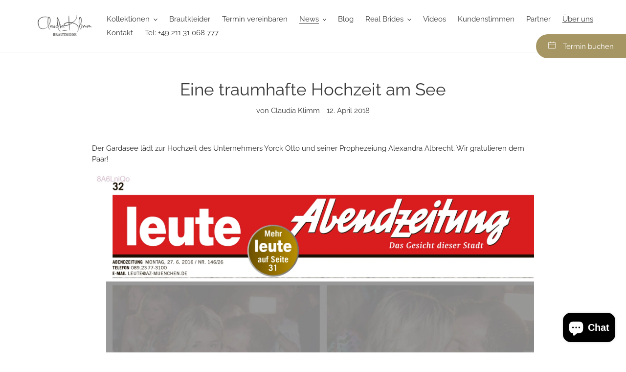

--- FILE ---
content_type: text/javascript
request_url: https://brautmode-claudia-klimm.de/cdn/shop/t/2/assets/lazysizes.js?v=162852558328778510041676558650
body_size: 7300
content:
/*! lazysizes - v4.1.8 */(function(s,g){var a=function(y){g(s.lazySizes,y),s.removeEventListener("lazyunveilread",a,!0)};g=g.bind(null,s,s.document),typeof module=="object"&&module.exports?g(require("lazysizes")):s.lazySizes?a():s.addEventListener("lazyunveilread",a,!0)})(window,function(s,g,a,y){"use strict";function R(i){var f=getComputedStyle(i,null)||{},m=f.fontFamily||"",L=m.match(n)||"",r=L&&m.match(p)||"";return r&&(r=r[1]),{fit:L&&L[1]||"",position:M[r]||r||"center"}}function U(i,f){var m,L,r=a.cfg,c=i.cloneNode(!1),_=c.style,T=function(){var l=i.currentSrc||i.src;l&&L!==l&&(L=l,_.backgroundImage="url("+(w.test(l)?JSON.stringify(l):l)+")",m||(m=!0,a.rC(c,r.loadingClass),a.aC(c,r.loadedClass)))},t=function(){a.rAF(T)};i._lazysizesParentFit=f.fit,i.addEventListener("lazyloaded",t,!0),i.addEventListener("load",t,!0),c.addEventListener("load",function(){var l=c.currentSrc||c.src;l&&l!=S&&(c.src=S,c.srcset="")}),a.rAF(function(){var l=i,v=i.parentNode;v.nodeName.toUpperCase()=="PICTURE"&&(l=v,v=v.parentNode),a.rC(c,r.loadedClass),a.rC(c,r.lazyClass),a.aC(c,r.loadingClass),a.aC(c,r.objectFitClass||"lazysizes-display-clone"),c.getAttribute(r.srcsetAttr)&&c.setAttribute(r.srcsetAttr,""),c.getAttribute(r.srcAttr)&&c.setAttribute(r.srcAttr,""),c.src=S,c.srcset="",_.backgroundRepeat="no-repeat",_.backgroundPosition=f.position,_.backgroundSize=f.fit,l.style.display="none",i.setAttribute("data-parent-fit",f.fit),i.setAttribute("data-parent-container","prev"),v.insertBefore(c,l),i._lazysizesParentFit&&delete i._lazysizesParentFit,i.complete&&T()})}var X=g.createElement("a").style,$="objectFit"in X,C=$&&"objectPosition"in X,n=/object-fit["']*\s*:\s*["']*(contain|cover)/,p=/object-position["']*\s*:\s*["']*(.+?)(?=($|,|'|"|;))/,S="[data-uri]",w=/\(|\)|'/,M={center:"center","50% 50%":"center"};if(!$||!C){var o=function(i){if(i.detail.instance==a){var f=i.target,m=R(f);!m.fit||$&&m.position=="center"||U(f,m)}};s.addEventListener("lazyunveilread",o,!0),y&&y.detail&&o(y)}});/*! lazysizes - v4.1.8 */(function(s,g){var a=function(){g(s.lazySizes),s.removeEventListener("lazyunveilread",a,!0)};g=g.bind(null,s,s.document),typeof module=="object"&&module.exports?g(require("lazysizes")):s.lazySizes?a():s.addEventListener("lazyunveilread",a,!0)})(window,function(s,g,a){"use strict";function y(t,l){var v,N,x,b,A=s.getComputedStyle(t);N=t.parentNode,b={isPicture:!(!N||!w.test(N.nodeName||""))},x=function(h,E){var e=t.getAttribute("data-"+h);if(!e){var u=A.getPropertyValue("--ls-"+h);u&&(e=u.trim())}if(e){if(e=="true")e=!0;else if(e=="false")e=!1;else if(S.test(e))e=parseFloat(e);else if(typeof n[h]=="function")e=n[h](t,e);else if(f.test(e))try{e=JSON.parse(e)}catch{}b[h]=e}else h in n&&typeof n[h]!="function"?b[h]=n[h]:E&&typeof n[h]=="function"&&(b[h]=n[h](t,e))};for(v in n)x(v);return l.replace(i,function(h,E){E in b||x(E,!0)}),b}function R(t,l){var v=[],N=function(x,b){return p[typeof l[b]]?l[b]:x};return v.srcset=[],l.absUrl&&(L.setAttribute("href",t),t=L.href),t=((l.prefix||"")+t+(l.postfix||"")).replace(i,N),l.widths.forEach(function(x){var b=l.widthmap[x]||x,A=l.aspectratio||l.ratio,h=!l.aspectratio&&n.traditionalRatio,E={u:t.replace(M,b).replace(o,A?Math.round(h?x*A:x/A):""),w:x};v.push(E),v.srcset.push(E.c=E.u+" "+x+"w")}),v}function U(t,l,v){var N=0,x=0,b=v;if(t){if(l.ratio==="container"){for(N=b.scrollWidth,x=b.scrollHeight;!(N&&x||b===g);)b=b.parentNode,N=b.scrollWidth,x=b.scrollHeight;N&&x&&(l.ratio=x/N)}t=R(t,l),t.isPicture=l.isPicture,c&&v.nodeName.toUpperCase()=="IMG"?v.removeAttribute(C.srcsetAttr):v.setAttribute(C.srcsetAttr,t.srcset.join(", ")),Object.defineProperty(v,"_lazyrias",{value:t,writable:!0})}}function X(t,l){var v=y(t,l);return n.modifyOptions.call(t,{target:t,details:v,detail:v}),a.fire(t,"lazyriasmodifyoptions",v),v}function $(t){return t.getAttribute(t.getAttribute("data-srcattr")||n.srcAttr)||t.getAttribute(C.srcsetAttr)||t.getAttribute(C.srcAttr)||t.getAttribute("data-pfsrcset")||""}var C,n,p={string:1,number:1},S=/^\-*\+*\d+\.*\d*$/,w=/^picture$/i,M=/\s*\{\s*width\s*\}\s*/i,o=/\s*\{\s*height\s*\}\s*/i,i=/\s*\{\s*([a-z0-9]+)\s*\}\s*/gi,f=/^\[.*\]|\{.*\}$/,m=/^(?:auto|\d+(px)?)$/,L=g.createElement("a"),r=g.createElement("img"),c="srcset"in r&&!("sizes"in r),_=!!s.HTMLPictureElement&&!c;(function(){var t,l=function(){},v={prefix:"",postfix:"",srcAttr:"data-src",absUrl:!1,modifyOptions:l,widthmap:{},ratio:!1,traditionalRatio:!1,aspectratio:!1};C=a&&a.cfg||s.lazySizesConfig,C||(C={},s.lazySizesConfig=C),C.supportsType||(C.supportsType=function(N){return!N}),C.rias||(C.rias={}),"widths"in(n=C.rias)||(n.widths=[],function(N){for(var x,b=0;!x||x<3e3;)b+=5,b>30&&(b+=1),x=36*b,N.push(x)}(n.widths));for(t in v)t in n||(n[t]=v[t])})(),addEventListener("lazybeforesizes",function(t){if(t.detail.instance==a){var l,v,N,x,b,A,h,E,e,u,z,F,W;if(l=t.target,t.detail.dataAttr&&!t.defaultPrevented&&!n.disabled&&(e=l.getAttribute(C.sizesAttr)||l.getAttribute("sizes"))&&m.test(e)){if(v=$(l),N=X(l,v),z=M.test(N.prefix)||M.test(N.postfix),N.isPicture&&(x=l.parentNode))for(b=x.getElementsByTagName("source"),A=0,h=b.length;A<h;A++)(z||M.test(E=$(b[A])))&&(U(E,N,b[A]),F=!0);z||M.test(v)?(U(v,N,l),F=!0):F&&(W=[],W.srcset=[],W.isPicture=!0,Object.defineProperty(l,"_lazyrias",{value:W,writable:!0})),F&&(_?l.removeAttribute(C.srcAttr):e!="auto"&&(u={width:parseInt(e,10)},T({target:l,detail:u})))}}},!0);var T=function(){var t=function(A,h){return A.w-h.w},l=function(A){var h,E,e=A.length,u=A[e-1],z=0;for(z;z<e;z++)if(u=A[z],u.d=u.w/A.w,u.d>=A.d){!u.cached&&(h=A[z-1])&&h.d>A.d-.13*Math.pow(A.d,2.2)&&(E=Math.pow(h.d-.6,1.6),h.cached&&(h.d+=.15*E),h.d+(u.d-A.d)*E>A.d&&(u=h));break}return u},v=function(A,h){var E;return!A._lazyrias&&a.pWS&&(E=a.pWS(A.getAttribute(C.srcsetAttr||""))).length&&(Object.defineProperty(A,"_lazyrias",{value:E,writable:!0}),h&&A.parentNode&&(E.isPicture=A.parentNode.nodeName.toUpperCase()=="PICTURE")),A._lazyrias},N=function(A){var h=s.devicePixelRatio||1,E=a.getX&&a.getX(A);return Math.min(E||h,2.4,h)},x=function(A,h){var E,e,u,z,F,W;if(F=A._lazyrias,F.isPicture&&s.matchMedia){for(e=0,E=A.parentNode.getElementsByTagName("source"),u=E.length;e<u;e++)if(v(E[e])&&!E[e].getAttribute("type")&&(!(z=E[e].getAttribute("media"))||(matchMedia(z)||{}).matches)){F=E[e]._lazyrias;break}}return(!F.w||F.w<h)&&(F.w=h,F.d=N(A),W=l(F.sort(t))),W},b=function(A){if(A.detail.instance==a){var h,E=A.target;if(!c&&(s.respimage||s.picturefill||lazySizesConfig.pf))return void g.removeEventListener("lazybeforesizes",b);("_lazyrias"in E||A.detail.dataAttr&&v(E,!0))&&(h=x(E,A.detail.width))&&h.u&&E._lazyrias.cur!=h.u&&(E._lazyrias.cur=h.u,h.cached=!0,a.rAF(function(){E.setAttribute(C.srcAttr,h.u),E.setAttribute("src",h.u)}))}};return _?b=function(){}:addEventListener("lazybeforesizes",b),b}()});/*! lazysizes - v4.1.8 */(function(s,g){var a=g(s,s.document);s.lazySizes=a,typeof module=="object"&&module.exports&&(module.exports=a)})(window,function(s,g){"use strict";if(g.getElementsByClassName){var a,y,R=g.documentElement,U=s.Date,X=s.HTMLPictureElement,$="addEventListener",C="getAttribute",n=s[$],p=s.setTimeout,S=s.requestAnimationFrame||p,w=s.requestIdleCallback,M=/^picture$/i,o=["load","error","lazyincluded","_lazyloaded"],i={},f=Array.prototype.forEach,m=function(e,u){return i[u]||(i[u]=new RegExp("(\\s|^)"+u+"(\\s|$)")),i[u].test(e[C]("class")||"")&&i[u]},L=function(e,u){m(e,u)||e.setAttribute("class",(e[C]("class")||"").trim()+" "+u)},r=function(e,u){var z;(z=m(e,u))&&e.setAttribute("class",(e[C]("class")||"").replace(z," "))},c=function(e,u,z){var F=z?$:"removeEventListener";z&&c(e,u),o.forEach(function(W){e[F](W,u)})},_=function(e,u,z,F,W){var j=g.createEvent("Event");return z||(z={}),z.instance=a,j.initEvent(u,!F,!W),j.detail=z,e.dispatchEvent(j),j},T=function(e,u){var z;!X&&(z=s.picturefill||y.pf)?(u&&u.src&&!e[C]("srcset")&&e.setAttribute("srcset",u.src),z({reevaluate:!0,elements:[e]})):u&&u.src&&(e.src=u.src)},t=function(e,u){return(getComputedStyle(e,null)||{})[u]},l=function(e,u,z){for(z=z||e.offsetWidth;z<y.minSize&&u&&!e._lazysizesWidth;)z=u.offsetWidth,u=u.parentNode;return z},v=function(){var e,u,z=[],F=[],W=z,j=function(){var O=W;for(W=z.length?F:z,e=!0,u=!1;O.length;)O.shift()();e=!1},k=function(O,B){e&&!B?O.apply(this,arguments):(W.push(O),u||(u=!0,(g.hidden?p:S)(j)))};return k._lsFlush=j,k}(),N=function(e,u){return u?function(){v(e)}:function(){var z=this,F=arguments;v(function(){e.apply(z,F)})}},x=function(e){var u,z=0,F=y.throttleDelay,W=y.ricTimeout,j=function(){u=!1,z=U.now(),e()},k=w&&W>49?function(){w(j,{timeout:W}),W!==y.ricTimeout&&(W=y.ricTimeout)}:N(function(){p(j)},!0);return function(O){var B;(O=O===!0)&&(W=33),u||(u=!0,B=F-(U.now()-z),B<0&&(B=0),O||B<9?k():p(k,B))}},b=function(e){var u,z,F=99,W=function(){u=null,e()},j=function(){var k=U.now()-z;k<F?p(j,F-k):(w||W)(W)};return function(){z=U.now(),u||(u=p(j,F))}};(function(){var e,u={lazyClass:"lazyload",loadedClass:"lazyloaded",loadingClass:"lazyloading",preloadClass:"lazypreload",errorClass:"lazyerror",autosizesClass:"lazyautosizes",srcAttr:"data-src",srcsetAttr:"data-srcset",sizesAttr:"data-sizes",minSize:40,customMedia:{},init:!0,expFactor:1.5,hFac:.8,loadMode:2,loadHidden:!0,ricTimeout:0,throttleDelay:125};y=s.lazySizesConfig||s.lazysizesConfig||{};for(e in u)e in y||(y[e]=u[e]);s.lazySizesConfig=y,p(function(){y.init&&E()})})();var A=function(){var e,u,z,F,W,j,k,O,B,J,K,it,pt=/^img$/i,zt=/^iframe$/i,mt="onscroll"in s&&!/(gle|ing)bot/.test(navigator.userAgent),vt=0,at=0,G=0,nt=-1,ut=function(d){G--,(!d||G<0||!d.target)&&(G=0)},ct=function(d){return it==null&&(it=t(g.body,"visibility")=="hidden"),it||t(d.parentNode,"visibility")!="hidden"&&t(d,"visibility")!="hidden"},ht=function(d,P){var I,H=d,q=ct(d);for(O-=P,K+=P,B-=P,J+=P;q&&(H=H.offsetParent)&&H!=g.body&&H!=R;)(q=(t(H,"opacity")||1)>0)&&t(H,"overflow")!="visible"&&(I=H.getBoundingClientRect(),q=J>I.left&&B<I.right&&K>I.top-1&&O<I.bottom+1);return q},dt=function(){var d,P,I,H,q,D,Y,Z,et,tt,rt,st,V=a.elements;if((F=y.loadMode)&&G<8&&(d=V.length)){for(P=0,nt++;P<d;P++)if(V[P]&&!V[P]._lazyRace)if(!mt||a.prematureUnveil&&a.prematureUnveil(V[P]))ot(V[P]);else if((Z=V[P][C]("data-expand"))&&(D=1*Z)||(D=at),tt||(tt=!y.expand||y.expand<1?R.clientHeight>500&&R.clientWidth>500?500:370:y.expand,a._defEx=tt,rt=tt*y.expFactor,st=y.hFac,it=null,at<rt&&G<1&&nt>2&&F>2&&!g.hidden?(at=rt,nt=0):at=F>1&&nt>1&&G<6?tt:vt),et!==D&&(j=innerWidth+D*st,k=innerHeight+D,Y=-1*D,et=D),I=V[P].getBoundingClientRect(),(K=I.bottom)>=Y&&(O=I.top)<=k&&(J=I.right)>=Y*st&&(B=I.left)<=j&&(K||J||B||O)&&(y.loadHidden||ct(V[P]))&&(u&&G<3&&!Z&&(F<3||nt<4)||ht(V[P],D))){if(ot(V[P]),q=!0,G>9)break}else!q&&u&&!H&&G<4&&nt<4&&F>2&&(e[0]||y.preloadAfterLoad)&&(e[0]||!Z&&(K||J||B||O||V[P][C](y.sizesAttr)!="auto"))&&(H=e[0]||V[P]);H&&!q&&ot(H)}},Q=x(dt),ft=function(d){var P=d.target;if(P._lazyCache)return void delete P._lazyCache;ut(d),L(P,y.loadedClass),r(P,y.loadingClass),c(P,gt),_(P,"lazyloaded")},At=N(ft),gt=function(d){At({target:d.target})},Ct=function(d,P){try{d.contentWindow.location.replace(P)}catch{d.src=P}},Et=function(d){var P,I=d[C](y.srcsetAttr);(P=y.customMedia[d[C]("data-media")||d[C]("media")])&&d.setAttribute("media",P),I&&d.setAttribute("srcset",I)},wt=N(function(d,P,I,H,q){var D,Y,Z,et,tt,rt;(tt=_(d,"lazybeforeunveil",P)).defaultPrevented||(H&&(I?L(d,y.autosizesClass):d.setAttribute("sizes",H)),Y=d[C](y.srcsetAttr),D=d[C](y.srcAttr),q&&(Z=d.parentNode,et=Z&&M.test(Z.nodeName||"")),rt=P.firesLoad||"src"in d&&(Y||D||et),tt={target:d},L(d,y.loadingClass),rt&&(clearTimeout(z),z=p(ut,2500),c(d,gt,!0)),et&&f.call(Z.getElementsByTagName("source"),Et),Y?d.setAttribute("srcset",Y):D&&!et&&(zt.test(d.nodeName)?Ct(d,D):d.src=D),q&&(Y||et)&&T(d,{src:D})),d._lazyRace&&delete d._lazyRace,r(d,y.lazyClass),v(function(){var st=d.complete&&d.naturalWidth>1;rt&&!st||(st&&L(d,"ls-is-cached"),ft(tt),d._lazyCache=!0,p(function(){"_lazyCache"in d&&delete d._lazyCache},9)),d.loading=="lazy"&&G--},!0)}),ot=function(d){if(!d._lazyRace){var P,I=pt.test(d.nodeName),H=I&&(d[C](y.sizesAttr)||d[C]("sizes")),q=H=="auto";(!q&&u||!I||!d[C]("src")&&!d.srcset||d.complete||m(d,y.errorClass)||!m(d,y.lazyClass))&&(P=_(d,"lazyunveilread").detail,q&&h.updateElem(d,!0,d.offsetWidth),d._lazyRace=!0,G++,wt(d,P,q,H,I))}},_t=b(function(){y.loadMode=3,Q()}),yt=function(){y.loadMode==3&&(y.loadMode=2),_t()},lt=function(){if(!u){if(U.now()-W<999)return void p(lt,999);u=!0,y.loadMode=3,Q(),n("scroll",yt,!0)}};return{_:function(){W=U.now(),a.elements=g.getElementsByClassName(y.lazyClass),e=g.getElementsByClassName(y.lazyClass+" "+y.preloadClass),n("scroll",Q,!0),n("resize",Q,!0),s.MutationObserver?new MutationObserver(Q).observe(R,{childList:!0,subtree:!0,attributes:!0}):(R[$]("DOMNodeInserted",Q,!0),R[$]("DOMAttrModified",Q,!0),setInterval(Q,999)),n("hashchange",Q,!0),["focus","mouseover","click","load","transitionend","animationend","webkitAnimationEnd"].forEach(function(d){g[$](d,Q,!0)}),/d$|^c/.test(g.readyState)?lt():(n("load",lt),g[$]("DOMContentLoaded",Q),p(lt,2e4)),a.elements.length?(dt(),v._lsFlush()):Q()},checkElems:Q,unveil:ot,_aLSL:yt}}(),h=function(){var e,u=N(function(j,k,O,B){var J,K,it;if(j._lazysizesWidth=B,B+="px",j.setAttribute("sizes",B),M.test(k.nodeName||""))for(J=k.getElementsByTagName("source"),K=0,it=J.length;K<it;K++)J[K].setAttribute("sizes",B);O.detail.dataAttr||T(j,O.detail)}),z=function(j,k,O){var B,J=j.parentNode;J&&(O=l(j,J,O),B=_(j,"lazybeforesizes",{width:O,dataAttr:!!k}),B.defaultPrevented||(O=B.detail.width)&&O!==j._lazysizesWidth&&u(j,J,B,O))},F=function(){var j,k=e.length;if(k)for(j=0;j<k;j++)z(e[j])},W=b(F);return{_:function(){e=g.getElementsByClassName(y.autosizesClass),n("resize",W)},checkElems:W,updateElem:z}}(),E=function(){E.i||(E.i=!0,h._(),A._())};return a={cfg:y,autoSizer:h,loader:A,init:E,uP:T,aC:L,rC:r,hC:m,fire:_,gW:l,rAF:v}}});/*! lazysizes - v4.1.8 */(function(s,g){var a=function(){g(s.lazySizes),s.removeEventListener("lazyunveilread",a,!0)};g=g.bind(null,s,s.document),typeof module=="object"&&module.exports?g(require("lazysizes")):s.lazySizes?a():s.addEventListener("lazyunveilread",a,!0)})(window,function(s,g,a){"use strict";if(s.addEventListener){var y=/\s+(\d+)(w|h)\s+(\d+)(w|h)/,R=/parent-fit["']*\s*:\s*["']*(contain|cover|width)/,U=/parent-container["']*\s*:\s*["']*(.+?)(?=(\s|$|,|'|"|;))/,X=/^picture$/i,$=function(n){return getComputedStyle(n,null)||{}},C={getParent:function(n,p){var S=n,w=n.parentNode;return p&&p!="prev"||!w||!X.test(w.nodeName||"")||(w=w.parentNode),p!="self"&&(S=p=="prev"?n.previousElementSibling:p&&(w.closest||s.jQuery)&&(w.closest?w.closest(p):jQuery(w).closest(p)[0])||w),S},getFit:function(n){var p,S,w=$(n),M=w.content||w.fontFamily,o={fit:n._lazysizesParentFit||n.getAttribute("data-parent-fit")};return!o.fit&&M&&(p=M.match(R))&&(o.fit=p[1]),o.fit?(S=n._lazysizesParentContainer||n.getAttribute("data-parent-container"),!S&&M&&(p=M.match(U))&&(S=p[1]),o.parent=C.getParent(n,S)):o.fit=w.objectFit,o},getImageRatio:function(n){var p,S,w,M,o,i,f,m=n.parentNode,L=m&&X.test(m.nodeName||"")?m.querySelectorAll("source, img"):[n];for(p=0;p<L.length;p++)if(n=L[p],S=n.getAttribute(lazySizesConfig.srcsetAttr)||n.getAttribute("srcset")||n.getAttribute("data-pfsrcset")||n.getAttribute("data-risrcset")||"",w=n._lsMedia||n.getAttribute("media"),w=lazySizesConfig.customMedia[n.getAttribute("data-media")||w]||w,S&&(!w||(s.matchMedia&&matchMedia(w)||{}).matches)){M=parseFloat(n.getAttribute("data-aspectratio")),M||(o=S.match(y),o?o[2]=="w"?(i=o[1],f=o[3]):(i=o[3],f=o[1]):(i=n.getAttribute("width"),f=n.getAttribute("height")),M=i/f);break}return M},calculateSize:function(n,p){var S,w,M,o,i=this.getFit(n),f=i.fit,m=i.parent;return f=="width"||(f=="contain"||f=="cover")&&(M=this.getImageRatio(n))?(m?p=m.clientWidth:m=n,o=p,f=="width"?o=p:(w=m.clientHeight)>40&&(S=p/w)&&(f=="cover"&&S<M||f=="contain"&&S>M)&&(o=p*(M/S)),o):p}};a.parentFit=C,g.addEventListener("lazybeforesizes",function(n){if(!n.defaultPrevented&&n.detail.instance==a){var p=n.target;n.detail.width=C.calculateSize(p,n.detail.width)}})}});/*! lazysizes - v4.1.8 */(function(s,g){var a=function(){g(s.lazySizes),s.removeEventListener("lazyunveilread",a,!0)};g=g.bind(null,s,s.document),typeof module=="object"&&module.exports?g(require("lazysizes")):s.lazySizes?a():s.addEventListener("lazyunveilread",a,!0)})(window,function(s,g,a){"use strict";var y,R=a&&a.cfg,U=g.createElement("img"),X="sizes"in U&&"srcset"in U,$=/\s+\d+h/g,C=function(){var n=/\s+(\d+)(w|h)\s+(\d+)(w|h)/,p=Array.prototype.forEach;return function(){var S=g.createElement("img"),w=function(i){var f,m,L=i.getAttribute(lazySizesConfig.srcsetAttr);L&&(m=L.match(n))&&(f=m[2]=="w"?m[1]/m[3]:m[3]/m[1],f&&i.setAttribute("data-aspectratio",f),i.setAttribute(lazySizesConfig.srcsetAttr,L.replace($,"")))},M=function(i){if(i.detail.instance==a){var f=i.target.parentNode;f&&f.nodeName=="PICTURE"&&p.call(f.getElementsByTagName("source"),w),w(i.target)}},o=function(){S.currentSrc&&g.removeEventListener("lazybeforeunveil",M)};g.addEventListener("lazybeforeunveil",M),S.onload=o,S.onerror=o,S.srcset="data:,a 1w 1h",S.complete&&o()}}();if(R.supportsType||(R.supportsType=function(n){return!n}),s.HTMLPictureElement&&X)return void(!a.hasHDescriptorFix&&g.msElementsFromPoint&&(a.hasHDescriptorFix=!0,C()));s.picturefill||R.pf||(R.pf=function(n){var p,S;if(!s.picturefill)for(p=0,S=n.elements.length;p<S;p++)y(n.elements[p])},y=function(){var n=function(r,c){return r.w-c.w},p=/^\s*\d+\.*\d*px\s*$/,S=function(r){var c,_,T=r.length,t=r[T-1],l=0;for(l;l<T;l++)if(t=r[l],t.d=t.w/r.w,t.d>=r.d){!t.cached&&(c=r[l-1])&&c.d>r.d-.13*Math.pow(r.d,2.2)&&(_=Math.pow(c.d-.6,1.6),c.cached&&(c.d+=.15*_),c.d+(t.d-r.d)*_>r.d&&(t=c));break}return t},w=function(){var r,c=/(([^,\s].[^\s]+)\s+(\d+)w)/g,_=/\s/,T=function(t,l,v,N){r.push({c:l,u:v,w:1*N})};return function(t){return r=[],t=t.trim(),t.replace($,"").replace(c,T),r.length||!t||_.test(t)||r.push({c:t,u:t,w:99}),r}}(),M=function(){M.init||(M.init=!0,addEventListener("resize",function(){var r,c=g.getElementsByClassName("lazymatchmedia"),_=function(){var T,t;for(T=0,t=c.length;T<t;T++)y(c[T])};return function(){clearTimeout(r),r=setTimeout(_,66)}}()))},o=function(r,c){var _,T=r.getAttribute("srcset")||r.getAttribute(R.srcsetAttr);!T&&c&&(T=r._lazypolyfill?r._lazypolyfill._set:r.getAttribute(R.srcAttr)||r.getAttribute("src")),r._lazypolyfill&&r._lazypolyfill._set==T||(_=w(T||""),c&&r.parentNode&&(_.isPicture=r.parentNode.nodeName.toUpperCase()=="PICTURE",_.isPicture&&s.matchMedia&&(a.aC(r,"lazymatchmedia"),M())),_._set=T,Object.defineProperty(r,"_lazypolyfill",{value:_,writable:!0}))},i=function(r){var c=s.devicePixelRatio||1,_=a.getX&&a.getX(r);return Math.min(_||c,2.5,c)},f=function(r){return s.matchMedia?(f=function(c){return!c||(matchMedia(c)||{}).matches})(r):!r},m=function(r){var c,_,T,t,l,v,N;if(t=r,o(t,!0),l=t._lazypolyfill,l.isPicture){for(_=0,c=r.parentNode.getElementsByTagName("source"),T=c.length;_<T;_++)if(R.supportsType(c[_].getAttribute("type"),r)&&f(c[_].getAttribute("media"))){t=c[_],o(t),l=t._lazypolyfill;break}}return l.length>1?(N=t.getAttribute("sizes")||"",N=p.test(N)&&parseInt(N,10)||a.gW(r,r.parentNode),l.d=i(r),!l.src||!l.w||l.w<N?(l.w=N,v=S(l.sort(n)),l.src=v):v=l.src):v=l[0],v},L=function(r){if(!X||!r.parentNode||r.parentNode.nodeName.toUpperCase()=="PICTURE"){var c=m(r);c&&c.u&&r._lazypolyfill.cur!=c.u&&(r._lazypolyfill.cur=c.u,c.cached=!0,r.setAttribute(R.srcAttr,c.u),r.setAttribute("src",c.u))}};return L.parse=w,L}(),R.loadedClass&&R.loadingClass&&function(){var n=[];['img[sizes$="px"][srcset].',"picture > img:not([srcset])."].forEach(function(p){n.push(p+R.loadedClass),n.push(p+R.loadingClass)}),R.pf({elements:g.querySelectorAll(n.join(", "))})}())});/*! lazysizes - v4.1.8 */(function(s,g){var a=function(){g(s.lazySizes),s.removeEventListener("lazyunveilread",a,!0)};g=g.bind(null,s,s.document),typeof module=="object"&&module.exports?g(require("lazysizes")):s.lazySizes?a():s.addEventListener("lazyunveilread",a,!0)})(window,function(s,g,a){"use strict";if(s.addEventListener){var y=/\s+/g,R=/\s*\|\s+|\s+\|\s*/g,U=/^(.+?)(?:\s+\[\s*(.+?)\s*\])(?:\s+\[\s*(.+?)\s*\])?$/,X=/^\s*\(*\s*type\s*:\s*(.+?)\s*\)*\s*$/,$=/\(|\)|'/,C={contain:1,cover:1},n=function(o){var i=a.gW(o,o.parentNode);return(!o._lazysizesWidth||i>o._lazysizesWidth)&&(o._lazysizesWidth=i),o._lazysizesWidth},p=function(o){var i;return i=(getComputedStyle(o)||{getPropertyValue:function(){}}).getPropertyValue("background-size"),!C[i]&&C[o.style.backgroundSize]&&(i=o.style.backgroundSize),i},S=function(o,i){if(i){var f=i.match(X);f&&f[1]?o.setAttribute("type",f[1]):o.setAttribute("media",lazySizesConfig.customMedia[i]||i)}},w=function(o,i,f){var m=g.createElement("picture"),L=i.getAttribute(lazySizesConfig.sizesAttr),r=i.getAttribute("data-ratio"),c=i.getAttribute("data-optimumx");i._lazybgset&&i._lazybgset.parentNode==i&&i.removeChild(i._lazybgset),Object.defineProperty(f,"_lazybgset",{value:i,writable:!0}),Object.defineProperty(i,"_lazybgset",{value:m,writable:!0}),o=o.replace(y," ").split(R),m.style.display="none",f.className=lazySizesConfig.lazyClass,o.length!=1||L||(L="auto"),o.forEach(function(_){var T,t=g.createElement("source");L&&L!="auto"&&t.setAttribute("sizes",L),(T=_.match(U))?(t.setAttribute(lazySizesConfig.srcsetAttr,T[1]),S(t,T[2]),S(t,T[3])):t.setAttribute(lazySizesConfig.srcsetAttr,_),m.appendChild(t)}),L&&(f.setAttribute(lazySizesConfig.sizesAttr,L),i.removeAttribute(lazySizesConfig.sizesAttr),i.removeAttribute("sizes")),c&&f.setAttribute("data-optimumx",c),r&&f.setAttribute("data-ratio",r),m.appendChild(f),i.appendChild(m)},M=function(o){if(o.target._lazybgset){var i=o.target,f=i._lazybgset,m=i.currentSrc||i.src;if(m){var L=a.fire(f,"bgsetproxy",{src:m,useSrc:$.test(m)?JSON.stringify(m):m});L.defaultPrevented||(f.style.backgroundImage="url("+L.detail.useSrc+")")}i._lazybgsetLoading&&(a.fire(f,"_lazyloaded",{},!1,!0),delete i._lazybgsetLoading)}};addEventListener("lazybeforeunveil",function(o){var i,f,m;!o.defaultPrevented&&(i=o.target.getAttribute("data-bgset"))&&(m=o.target,f=g.createElement("img"),f.alt="",f._lazybgsetLoading=!0,o.detail.firesLoad=!0,w(i,m,f),setTimeout(function(){a.loader.unveil(f),a.rAF(function(){a.fire(f,"_lazyloaded",{},!0,!0),f.complete&&M({target:f})})}))}),g.addEventListener("load",M,!0),s.addEventListener("lazybeforesizes",function(o){if(o.detail.instance==a&&o.target._lazybgset&&o.detail.dataAttr){var i=o.target._lazybgset,f=p(i);C[f]&&(o.target._lazysizesParentFit=f,a.rAF(function(){o.target.setAttribute("data-parent-fit",f),o.target._lazysizesParentFit&&delete o.target._lazysizesParentFit}))}},!0),g.documentElement.addEventListener("lazybeforesizes",function(o){!o.defaultPrevented&&o.target._lazybgset&&o.detail.instance==a&&(o.detail.width=n(o.target._lazybgset))})}});
//# sourceMappingURL=/cdn/shop/t/2/assets/lazysizes.js.map?v=162852558328778510041676558650
